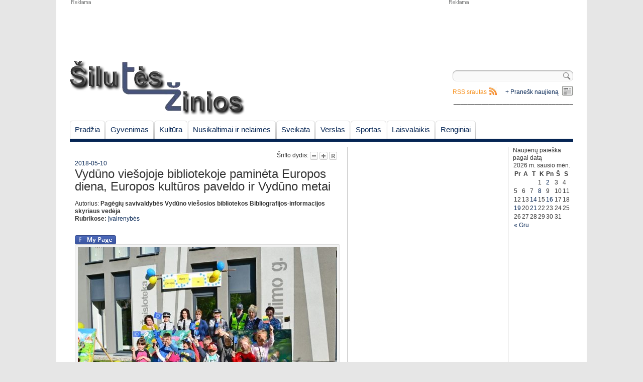

--- FILE ---
content_type: text/html; charset=UTF-8
request_url: https://www.siluteszinios.lt/vyduno-viesojoje-bibliotekoje-pamineta-europos-diena-europos-kulturos-paveldo-ir-vyduno-metai/
body_size: 13775
content:
<!DOCTYPE html PUBLIC "-//W3C//DTD XHTML 1.0 Strict//EN" "http://www.w3.org/TR/xhtml1/DTD/xhtml1-strict.dtd">

<html lang="lt-LT">

<head>

 <meta name="addpress-verification" content="6037fe649845a"> 

<meta charset="UTF-8" />

<title>Vydūno viešojoje bibliotekoje paminėta Europos diena, Europos kultūros paveldo ir Vydūno metai | Šilutės žinios</title>

<link rel="profile" href="http://gmpg.org/xfn/11" />

<link rel="stylesheet" type="text/css" media="all" href="https://www.siluteszinios.lt/wp-content/themes/siluteszinios/style.css" />

<link rel="pingback" href="https://www.siluteszinios.lt/xmlrpc.php" />

<link rel="shortcut icon" href="https://www.siluteszinios.lt/wp-content/themes/siluteszinios/favicon.ico" />

<!--[if lte IE 6]>

<link rel="stylesheet" type="text/css" media="all" href="https://www.siluteszinios.lt/wp-content/themes/siluteszinios/ie6.css" />

<![endif]-->


<!-- All in One SEO Pack 2.3.9.1 by Michael Torbert of Semper Fi Web Design[239,357] -->
<meta name="description"  content="Foto informacija Astos Andrulienės &nbsp; Šalyje minint Europos dieną, Europos kultūros paveldo ir Vydūno metus, gegužės 9-ąją Pagėgių savivaldybės Vydūno" />

<meta name="author" content="Šilutės žinios" /> 
<link rel="canonical" href="https://www.siluteszinios.lt/vyduno-viesojoje-bibliotekoje-pamineta-europos-diena-europos-kulturos-paveldo-ir-vyduno-metai/" />
<!-- /all in one seo pack -->
<link rel="alternate" type="application/rss+xml" title="Šilutės žinios &raquo; Įrašo „Vydūno viešojoje bibliotekoje paminėta Europos diena, Europos kultūros paveldo ir Vydūno metai“ komentarų RSS srautas" href="https://www.siluteszinios.lt/vyduno-viesojoje-bibliotekoje-pamineta-europos-diena-europos-kulturos-paveldo-ir-vyduno-metai/feed/" />
		<script type="text/javascript">
			window._wpemojiSettings = {"baseUrl":"https:\/\/s.w.org\/images\/core\/emoji\/72x72\/","ext":".png","source":{"concatemoji":"https:\/\/www.siluteszinios.lt\/wp-includes\/js\/wp-emoji-release.min.js?ver=4.5.32"}};
			!function(e,o,t){var a,n,r;function i(e){var t=o.createElement("script");t.src=e,t.type="text/javascript",o.getElementsByTagName("head")[0].appendChild(t)}for(r=Array("simple","flag","unicode8","diversity"),t.supports={everything:!0,everythingExceptFlag:!0},n=0;n<r.length;n++)t.supports[r[n]]=function(e){var t,a,n=o.createElement("canvas"),r=n.getContext&&n.getContext("2d"),i=String.fromCharCode;if(!r||!r.fillText)return!1;switch(r.textBaseline="top",r.font="600 32px Arial",e){case"flag":return r.fillText(i(55356,56806,55356,56826),0,0),3e3<n.toDataURL().length;case"diversity":return r.fillText(i(55356,57221),0,0),a=(t=r.getImageData(16,16,1,1).data)[0]+","+t[1]+","+t[2]+","+t[3],r.fillText(i(55356,57221,55356,57343),0,0),a!=(t=r.getImageData(16,16,1,1).data)[0]+","+t[1]+","+t[2]+","+t[3];case"simple":return r.fillText(i(55357,56835),0,0),0!==r.getImageData(16,16,1,1).data[0];case"unicode8":return r.fillText(i(55356,57135),0,0),0!==r.getImageData(16,16,1,1).data[0]}return!1}(r[n]),t.supports.everything=t.supports.everything&&t.supports[r[n]],"flag"!==r[n]&&(t.supports.everythingExceptFlag=t.supports.everythingExceptFlag&&t.supports[r[n]]);t.supports.everythingExceptFlag=t.supports.everythingExceptFlag&&!t.supports.flag,t.DOMReady=!1,t.readyCallback=function(){t.DOMReady=!0},t.supports.everything||(a=function(){t.readyCallback()},o.addEventListener?(o.addEventListener("DOMContentLoaded",a,!1),e.addEventListener("load",a,!1)):(e.attachEvent("onload",a),o.attachEvent("onreadystatechange",function(){"complete"===o.readyState&&t.readyCallback()})),(a=t.source||{}).concatemoji?i(a.concatemoji):a.wpemoji&&a.twemoji&&(i(a.twemoji),i(a.wpemoji)))}(window,document,window._wpemojiSettings);
		</script>
		<style type="text/css">
img.wp-smiley,
img.emoji {
	display: inline !important;
	border: none !important;
	box-shadow: none !important;
	height: 1em !important;
	width: 1em !important;
	margin: 0 .07em !important;
	vertical-align: -0.1em !important;
	background: none !important;
	padding: 0 !important;
}
</style>
<link rel='stylesheet' id='yarppWidgetCss-css'  href='https://www.siluteszinios.lt/wp-content/plugins/yet-another-related-posts-plugin/style/widget.css?ver=4.5.32' type='text/css' media='all' />
<link rel='stylesheet' id='fcbk_stylesheet-css'  href='https://www.siluteszinios.lt/wp-content/plugins/facebook-button-plugin/css/style.css?ver=4.5.32' type='text/css' media='all' />
<link rel='stylesheet' id='paginating_css-css'  href='http://www.siluteszinios.lt/wp-content/plugins/wp-comment-master/cm.css?ver=4.5.32' type='text/css' media='all' />
<link rel='stylesheet' id='wp-polls-css'  href='https://www.siluteszinios.lt/wp-content/plugins/wp-polls/polls-css.css?ver=2.73.1' type='text/css' media='all' />
<style id='wp-polls-inline-css' type='text/css'>
.wp-polls .pollbar {
	margin: 1px;
	font-size: 6px;
	line-height: 8px;
	height: 8px;
	background-image: url('https://www.siluteszinios.lt/wp-content/plugins/wp-polls/images/default/pollbg.gif');
	border: 1px solid #c8c8c8;
}

</style>
<link rel='stylesheet' id='wp-pagenavi-css'  href='https://www.siluteszinios.lt/wp-content/plugins/wp-pagenavi/pagenavi-css.css?ver=2.70' type='text/css' media='all' />
<script type='text/javascript' src='https://www.siluteszinios.lt/wp-includes/js/jquery/jquery.js?ver=1.12.4'></script>
<script type='text/javascript' src='https://www.siluteszinios.lt/wp-includes/js/jquery/jquery-migrate.min.js?ver=1.4.1'></script>
<script type='text/javascript' src='http://ajax.googleapis.com/ajax/libs/jqueryui/1.5.3/jquery-ui.min.js?ver=4.5.32'></script>
<link rel='https://api.w.org/' href='https://www.siluteszinios.lt/wp-json/' />
<link rel="EditURI" type="application/rsd+xml" title="RSD" href="https://www.siluteszinios.lt/xmlrpc.php?rsd" />
<link rel="wlwmanifest" type="application/wlwmanifest+xml" href="https://www.siluteszinios.lt/wp-includes/wlwmanifest.xml" /> 
<link rel='prev' title='Į 2018 m. Dainų šventę pakviesti Šilutės krašto kultūros puoselėtojai' href='https://www.siluteszinios.lt/i-2018-m-dainu-svente-pakviesti-silutes-krasto-kulturos-puoseletojai/' />
<link rel='next' title='Paroda „Karpinių magija“ džiugina traksėdiškius' href='https://www.siluteszinios.lt/paroda-karpiniu-magija-dziugina-traksediskius/' />
<meta name="generator" content="WordPress 4.5.32" />
<link rel='shortlink' href='https://www.siluteszinios.lt/?p=54825' />
<link rel="alternate" type="application/json+oembed" href="https://www.siluteszinios.lt/wp-json/oembed/1.0/embed?url=https%3A%2F%2Fwww.siluteszinios.lt%2Fvyduno-viesojoje-bibliotekoje-pamineta-europos-diena-europos-kulturos-paveldo-ir-vyduno-metai%2F" />
<link rel="alternate" type="text/xml+oembed" href="https://www.siluteszinios.lt/wp-json/oembed/1.0/embed?url=https%3A%2F%2Fwww.siluteszinios.lt%2Fvyduno-viesojoje-bibliotekoje-pamineta-europos-diena-europos-kulturos-paveldo-ir-vyduno-metai%2F&#038;format=xml" />

<meta property="og:title" content="Vydūno viešojoje bibliotekoje paminėta Europos diena, Europos kultūros paveldo ir Vydūno metai"/>
<meta property="og:site_name" content="Šilutės žinios"/><!-- <meta name="NextGEN" version="2.1.50" /> -->

<script type="text/javascript">



  var _gaq = _gaq || [];

  _gaq.push(['_setAccount', 'UA-22168154-1']);

  _gaq.push(['_trackPageview']);



  (function() {

    var ga = document.createElement('script'); ga.type = 'text/javascript'; ga.async = true;

    ga.src = ('https:' == document.location.protocol ? 'https://ssl' : 'http://www') + '.google-analytics.com/ga.js';

    var s = document.getElementsByTagName('script')[0]; s.parentNode.insertBefore(ga, s);

  })();



</script>

<link rel='stylesheet' id='animated-css'  href='https://www.siluteszinios.lt/wp-content/plugins/like-box/includes/style/effects.css?ver=4.5.32' type='text/css' media='all' />
<link rel='stylesheet' id='front_end_like_box-css'  href='https://www.siluteszinios.lt/wp-content/plugins/like-box/includes/style/style.css?ver=4.5.32' type='text/css' media='all' />
<link rel='stylesheet' id='dashicons-css'  href='https://www.siluteszinios.lt/wp-includes/css/dashicons.min.css?ver=4.5.32' type='text/css' media='all' />
<link rel='stylesheet' id='thickbox-css'  href='https://www.siluteszinios.lt/wp-includes/js/thickbox/thickbox.css?ver=4.5.32' type='text/css' media='all' />
<link rel='stylesheet' id='yarppRelatedCss-css'  href='https://www.siluteszinios.lt/wp-content/plugins/yet-another-related-posts-plugin/style/related.css?ver=4.5.32' type='text/css' media='all' />
</head>



<body>

 <script async src="//addpress.eu/js/embed.js"></script> 

	<!-- Begin Wrapper -->

   <div id="wrapper">

   		 <!-- Begin Ads Header -->

         <div class="headerAd">

          <div id="header_ad_w750xh100" class="ad"></div>

          <div id="header_ad_w250xh100" class="ad">			<div class="textwidget"><script async src="//pagead2.googlesyndication.com/pagead/js/adsbygoogle.js"></script>
<!-- 250x100 -->
<ins class="adsbygoogle"
     style="display:inline-block;width:250px;height:100px"
     data-ad-client="ca-pub-8493412743840087"
     data-ad-slot="5410095055"></ins>
<script>
(adsbygoogle = window.adsbygoogle || []).push({});
</script></div>
		</div>

          </div>

          <!-- End Ads Header -->

          

         <!-- Begin Header -->

         <div id="header"> 

         <a style="float:left" href="https://www.siluteszinios.lt/" title="Šilutės žinios" rel="home"><img src="/wp-content/uploads/2011/02/logo.png" width="348" height="109" alt="Šilutės žinios"/></a>

		 <div id="top_left">

		 
		 </div>

		 <div id="top_right">

		 <div id="search-block">

		 <form role="search" method="get" id="searchform" class="searchform" action="https://www.siluteszinios.lt/">
				<div>
					<label class="screen-reader-text" for="s">Ieškoti:</label>
					<input type="text" value="" name="s" id="s" />
					<input type="submit" id="searchsubmit" value="Paieška" />
				</div>
			</form>
		 </div>

		  <div class="sendnews_main_link"><a href="https://www.siluteszinios.lt/pranesk-mums-naujiena/">+ Pranešk naujieną</a></div>

		 <div class="rss_main_link"><a href="https://www.siluteszinios.lt/feed/">RSS srautas</a></div>

<div class="" align="right">__________________________________</div>

		 </div>

		 </div>

		 <!-- End Header -->

		 

		 <!-- Begin Navigation -->

         <div id="navigation">		

		<ul id="nav" class="menu"><li id="menu-item-87" class="menu-item menu-item-type-custom menu-item-object-custom menu-item-home menu-item-87"><a href="http://www.siluteszinios.lt/">Pradžia</a></li>
<li id="menu-item-43" class="menu-item menu-item-type-taxonomy menu-item-object-category menu-item-has-children menu-item-43"><a href="https://www.siluteszinios.lt/skiltis/gyvenimas/">Gyvenimas</a></li>
<li id="menu-item-2199" class="menu-item menu-item-type-taxonomy menu-item-object-category current-post-ancestor menu-item-has-children menu-item-2199"><a href="https://www.siluteszinios.lt/skiltis/kultura/">Kultūra</a></li>
<li id="menu-item-69" class="menu-item menu-item-type-taxonomy menu-item-object-category menu-item-has-children menu-item-69"><a href="https://www.siluteszinios.lt/skiltis/nusikaltimai-ir-nelaimes/">Nusikaltimai ir nelaimės</a></li>
<li id="menu-item-65" class="menu-item menu-item-type-taxonomy menu-item-object-category menu-item-65"><a href="https://www.siluteszinios.lt/skiltis/gyvenimas/sveikata/">Sveikata</a></li>
<li id="menu-item-72" class="menu-item menu-item-type-taxonomy menu-item-object-category menu-item-has-children menu-item-72"><a href="https://www.siluteszinios.lt/skiltis/verslas/">Verslas</a></li>
<li id="menu-item-70" class="menu-item menu-item-type-taxonomy menu-item-object-category menu-item-70"><a href="https://www.siluteszinios.lt/skiltis/sportas/">Sportas</a></li>
<li id="menu-item-68" class="menu-item menu-item-type-taxonomy menu-item-object-category menu-item-has-children menu-item-68"><a href="https://www.siluteszinios.lt/skiltis/laisvalaikis/">Laisvalaikis</a></li>
<li id="menu-item-21978" class="menu-item menu-item-type-taxonomy menu-item-object-category menu-item-21978"><a href="https://www.siluteszinios.lt/skiltis/renginiai/">Renginiai</a></li>
</ul>
		
		 </div>

		 <!-- End Navigation -->

		 

         <div id="content"><!-- Begin Main Column -->
 <div id="c_main">
	<div class="font-size" align="right">
		Šrifto dydis:
		<a class="decreaseFont" href="#"><img src="https://www.siluteszinios.lt/wp-content/themes/siluteszinios/theme/font_decrease.gif"></a>
		<a class="increaseFont" href="#"><img src="https://www.siluteszinios.lt/wp-content/themes/siluteszinios/theme/font_enlarge.gif"></a>
		<a class="resetFont" href="#"><img src="https://www.siluteszinios.lt/wp-content/themes/siluteszinios/theme/font_reset.gif"></a>
		
	</div>
	
	<div id="single_news">
		<div>
		<span class="news_title_info"><a href="https://www.siluteszinios.lt/2018/05/10/">2018-05-10</a></span>
		<h1 class="news_title">Vydūno viešojoje bibliotekoje paminėta Europos diena, Europos kultūros paveldo ir Vydūno metai<a id="goto_comments" class="comments" title="Skaityti komentarus" href="https://www.siluteszinios.lt/vyduno-viesojoje-bibliotekoje-pamineta-europos-diena-europos-kulturos-paveldo-ir-vyduno-metai/#komentarai"></a></h1>	
		<br/>Autorius: <strong>Pagėgių savivaldybės Vydūno viešosios bibliotekos
Bibliografijos-informacijos skyriaus vedėja</strong>		<br/><span class="news_title_info"><strong>Rubrikose:</strong> <a href="https://www.siluteszinios.lt/skiltis/kultura/ivairenybes-kultura/" rel="category tag">Įvairenybės</a><br/><br/></span>
		</div>
		<div style="text-align:center">
		  
		</div>
		<div id="single_news_content">
			<div class="fcbk_share"><div class="fcbk_button">
							<a href="http://www.facebook.com/"	target="_blank">
								<img src="http://www.siluteszinios.lt/wp-content/plugins/facebook-button-plugin/images/standard-facebook-ico.png" alt="Fb-Button" />
							</a>
						</div><div class="fcbk_like"><fb:like href="https://www.siluteszinios.lt/vyduno-viesojoje-bibliotekoje-pamineta-europos-diena-europos-kulturos-paveldo-ir-vyduno-metai/" action="like" colorscheme="light" layout="button_count"  share="false"></fb:like></div></div><div id="attachment_54827" style="width: 526px" class="wp-caption aligncenter"><a href="http://www.siluteszinios.lt/wp-content/uploads/2018/05/2-2.jpg"><img class="size-large wp-image-54827" src="http://www.siluteszinios.lt/wp-content/uploads/2018/05/2-2-516x344.jpg" alt="Foto informacija Astos Andrulienės" width="516" height="344" srcset="https://www.siluteszinios.lt/wp-content/uploads/2018/05/2-2-516x344.jpg 516w, https://www.siluteszinios.lt/wp-content/uploads/2018/05/2-2-252x168.jpg 252w, https://www.siluteszinios.lt/wp-content/uploads/2018/05/2-2.jpg 682w" sizes="(max-width: 516px) 100vw, 516px" /></a><p class="wp-caption-text">Foto informacija Astos Andrulienės</p></div>
<p>&nbsp;</p>
<p>Šalyje minint Europos dieną, Europos kultūros paveldo ir Vydūno metus, gegužės 9-ąją<span style="color: #000000;"> Pagėgių savivaldybės Vydūno viešosios bibliotekos darbuotojai pakvietė Pagėgių krašto jaunimą, senjorus, moksleivius bei Nevyriausybinių organizacijų narius į </span><span style="color: #000000;">šventinį Europos dienos minėjimo renginį – </span>krašto paveldo sklaidos ir meno popietę „Europa – Vydūno pasaulėžiūroje“.</p>
<p><span style="color: #111111;">Pagėgių savivaldybės Vydūno viešosios bibliotekos direktorė Milda Jašinskaitė–Jasevičienė popietės žiūrovams ir svečiams pristatė atvykusius svečius, sveikino renginyje dalyvavusius Pagėgių savivaldybės vadovus, administracijos atstovus, visus susirinkusius, kviesdama drauge su renginio svečiais dar kartelį prisiliesti prie didžios, žinomo visame pasaulyje filosofo, dramaturgo ir kultūros veikėjo Vydūno asmenybės bei pakeliauti šio didžio mąstytojo gyvenimo bei veiklos Pagėgių krašte keliais, žvelgiant į iškalbingas parodos fotografijas.</span> Renginys organizuojamas Pagėgių savivaldybės Vydūno viešajai bibliotekai įgyvendinant projektą „Europa – Vydūno akimis“, finansuojamą Europos Komisijos atstovybės Lietuvoje ir Pagėgių savivaldybės administracijos lėšomis. Projekto tikslas – minint vieno pirmųjų valstybių be sienų idėjos sumanytojų Vydūno 150-ąsias gimimo metines, atskleisti žinomą, bet Pagėgių krašte dar nepažintą rašytinį bei kultūrinį šios asmenybės paveldą krašto žmonėms, organizuojant renginių ciklą kitu kampu pažvelgti į lietuvių kelią į Europos Sąjungą.</p>
<p>Popietės metu Pagėgių Algimanto Mackaus gimnazijos vyresnysis istorijos mokytojas Robertas Maziliauskas skaitė paskaitą tema „Europa pagal (ne)atrastąjį Vydūną“. Šilutės rajono savivaldybės Visuomenės sveikatos biuro visuomenės sveikatos stiprinimo specialistė Agnė Venckutė, pasitelkusi gausiai iliustruotą vaizdinę medžiagą, skaitė paskaitą apie sveiką gyvenseną pagal Vydūną „Vydūno išmintis = šviesi ir skaidri būtis“. Paskaitose buvo kalbama apie Vydūno puoselėtas sveikos dvasios bei kūno idėjas, apie nematerialųjį su Vydūnu susijusį kultūrinį paveldą Pagėgių krašte bei apie Vydūno deklaruotas Europos tautų sandraugos vertybes. <span style="color: #000000;">Ypač aktyviai šioje popietėje dalyvavo Pagėgių Algimanto Mackaus gimnazijos Iag klasės gimnazistai.</span></p>
<p><span style="color: #000000;">Popietės </span><span style="color: #000000;">dalyvius sveik</span><span style="color: #000000;">ino ir Pagėgių krašto </span><span style="color: #000000;">fotografų plenero rezultatu – fotografijos darbų paroda </span>„Europa – Vydūno pasaulėžiūroje“<b> </b><span style="color: #000000;">bei </span>pagamintų dėlionių edukacija <span style="color: #000000;">– džiaugėsi Pagėgi</span><span style="color: #000000;">ų savivaldybės meras Virginijus Komskis.</span><span style="color: #000000;"> Jis linkėjo bibliotekininkams, vietos bendruomenių nariams, jaunimo atstovams puoselėti savo kraštą, įsilieti į visuomeninį gyvenimą ir stiprinti savo Tėvynę gražiais darbais, svajonėmis bei jų įgyvendinimu.</span></p>
<p><span style="color: #000000;">Susirinkusiems</span><span style="color: #000000;"> pristatyta dešimties </span><span style="color: #000000;">Pagėgių krašto Nevyriausybinių organizacijų atstov</span><span style="color: #000000;">ų bei kraštiečių </span><span style="color: #000000;">foto</span><span style="color: #000000;">grafijos plenero darbų paroda </span><span style="color: #000000;">„Europa – Vydūno pasaulėžiūroje“,</span><span style="color: #000000;"> kurioje įamžinti</span><span style="color: #000000;"> svarbiau</span><span style="color: #000000;">si</span><span style="color: #000000;"> su Vydūnu susiję objekt</span><span style="color: #000000;">ai. </span>Patraukliu žaidimo keliu visuomenei pristatytos pagrindinės šiandieninės aktualijas atitinkančios Vydūno skleistos idėjos bei šiandien plačiai paplitęs Vydūno rašytinis paveldas.</p>
<p><span style="color: #000000;">Spalvingą popietės nuotaiką kūrė Pagėgių savivaldybės Neįgaliųjų draugijos ansamblio „Rambynas“ (vadovas – Edvinas Paliokas) atliekamos dainos. Paskaitų lektoriai, fotografijos plenero dalyviai ir ansamblio nariai pagerbti simbolinėmis padėkos dovanomis.</span></p>
<p><span style="color: #000000;">Nuo pat gegužės 9-osio ryto akcijos „Europos diena – su šypsena!“ organizatoriai – Tauragės Europe Direct informacijos centras bei Pagėgių savivaldybės Vydūno viešosios bibliotekos bendruomenė – kvietė prie šios iniciatyvos prisijungti įvairaus amžiaus vaikus, pagėgiškius ir iškelti Europos Sąjungos vėliavą. Sukurtas „šypsenas“ bibliotekininkai nufotografavo ir išsiuntė į Tauragės Europe Direct informacijos centrą, vildamiesi, kad Pagėgių savivaldybės Vydūno viešosios bibliotekos lankytojų sukurta originaliausia „šypsena“ pelnys specialų prizą.</span></p>
<p>Projekto tęstinumui numatyta organizuoti nemokamą edukacijų pristatymą Pagėgių savivaldybės švietimo įstaigoms, nevyiausybinėms organizacijoms, kraštiečiams bei svečiams.</p>
<p>&nbsp;</p>

		<style type='text/css'>
			#gallery-1 {
				margin: auto;
			}
			#gallery-1 .gallery-item {
				float: left;
				margin-top: 10px;
				text-align: center;
				width: 33%;
			}
			#gallery-1 img {
				border: 2px solid #cfcfcf;
			}
			#gallery-1 .gallery-caption {
				margin-left: 0;
			}
			/* see gallery_shortcode() in wp-includes/media.php */
		</style>
		<div id='gallery-1' class='gallery galleryid-54825 gallery-columns-3 gallery-size-thumbnail'><dl class='gallery-item'>
			<dt class='gallery-icon landscape'>
				<a rel='sz_gallery' href='https://www.siluteszinios.lt/wp-content/uploads/2018/05/1-2.jpg'><img width="161" height="119" src="https://www.siluteszinios.lt/wp-content/uploads/2018/05/1-2-161x119.jpg" class="attachment-thumbnail size-thumbnail" alt="1" /></a>
			</dt></dl><dl class='gallery-item'>
			<dt class='gallery-icon landscape'>
				<a rel='sz_gallery' href='https://www.siluteszinios.lt/wp-content/uploads/2018/05/2-2.jpg'><img width="161" height="119" src="https://www.siluteszinios.lt/wp-content/uploads/2018/05/2-2-161x119.jpg" class="attachment-thumbnail size-thumbnail" alt="Foto informacija Astos Andrulienės" aria-describedby="gallery-1-54827" /></a>
			</dt>
				<dd class='wp-caption-text gallery-caption' id='gallery-1-54827'>
				Foto informacija Astos Andrulienės
				</dd></dl><dl class='gallery-item'>
			<dt class='gallery-icon landscape'>
				<a rel='sz_gallery' href='https://www.siluteszinios.lt/wp-content/uploads/2018/05/3-2.jpg'><img width="161" height="119" src="https://www.siluteszinios.lt/wp-content/uploads/2018/05/3-2-161x119.jpg" class="attachment-thumbnail size-thumbnail" alt="3" /></a>
			</dt></dl><br style="clear: both" /><dl class='gallery-item'>
			<dt class='gallery-icon landscape'>
				<a rel='sz_gallery' href='https://www.siluteszinios.lt/wp-content/uploads/2018/05/4-2.jpg'><img width="161" height="119" src="https://www.siluteszinios.lt/wp-content/uploads/2018/05/4-2-161x119.jpg" class="attachment-thumbnail size-thumbnail" alt="4" /></a>
			</dt></dl><dl class='gallery-item'>
			<dt class='gallery-icon landscape'>
				<a rel='sz_gallery' href='https://www.siluteszinios.lt/wp-content/uploads/2018/05/5-2.jpg'><img width="161" height="119" src="https://www.siluteszinios.lt/wp-content/uploads/2018/05/5-2-161x119.jpg" class="attachment-thumbnail size-thumbnail" alt="5" /></a>
			</dt></dl><dl class='gallery-item'>
			<dt class='gallery-icon landscape'>
				<a rel='sz_gallery' href='https://www.siluteszinios.lt/wp-content/uploads/2018/05/6-2.jpg'><img width="161" height="119" src="https://www.siluteszinios.lt/wp-content/uploads/2018/05/6-2-161x119.jpg" class="attachment-thumbnail size-thumbnail" alt="6" srcset="https://www.siluteszinios.lt/wp-content/uploads/2018/05/6-2-161x119.jpg 161w, https://www.siluteszinios.lt/wp-content/uploads/2018/05/6-2-252x184.jpg 252w, https://www.siluteszinios.lt/wp-content/uploads/2018/05/6-2-516x377.jpg 516w, https://www.siluteszinios.lt/wp-content/uploads/2018/05/6-2.jpg 623w" sizes="(max-width: 161px) 100vw, 161px" /></a>
			</dt></dl><br style="clear: both" /><dl class='gallery-item'>
			<dt class='gallery-icon landscape'>
				<a rel='sz_gallery' href='https://www.siluteszinios.lt/wp-content/uploads/2018/05/7-2.jpg'><img width="161" height="119" src="https://www.siluteszinios.lt/wp-content/uploads/2018/05/7-2-161x119.jpg" class="attachment-thumbnail size-thumbnail" alt="7" /></a>
			</dt></dl><dl class='gallery-item'>
			<dt class='gallery-icon landscape'>
				<a rel='sz_gallery' href='https://www.siluteszinios.lt/wp-content/uploads/2018/05/8-2.jpg'><img width="161" height="119" src="https://www.siluteszinios.lt/wp-content/uploads/2018/05/8-2-161x119.jpg" class="attachment-thumbnail size-thumbnail" alt="8" /></a>
			</dt></dl><dl class='gallery-item'>
			<dt class='gallery-icon landscape'>
				<a rel='sz_gallery' href='https://www.siluteszinios.lt/wp-content/uploads/2018/05/9-2.jpg'><img width="161" height="119" src="https://www.siluteszinios.lt/wp-content/uploads/2018/05/9-2-161x119.jpg" class="attachment-thumbnail size-thumbnail" alt="9" /></a>
			</dt></dl><br style="clear: both" />
		</div>

<p>&nbsp;</p>
<p>&nbsp;</p>
			<div style="text-align:center;clear:both">
						</div>
			<div class="copyright">	
			Griežtai draudžiama „Šilutės žinios.lt“ paskelbtą informaciją panaudoti kitose interneto svetainėse, tradicinėse žiniasklaidos priemonėse ar kitur arba platinti mūsų medžiagą kuriuo nors pavidalu be sutikimo, o jei sutikimas gautas, būtina nurodyti „Šilutės žinios.lt“ kaip šaltinį.
			</div>
		</div>
	</div>
	<div style="text-align:center;clear:both">
	  
	</div>
	<div class="breakline"></div>
<div class="breakline">
<div class="alignleft">
</div>
<div class="alignright">
<a class="rss_icon" href="https://www.siluteszinios.lt/vyduno-viesojoje-bibliotekoje-pamineta-europos-diena-europos-kulturos-paveldo-ir-vyduno-metai/feed/">komentarų RSS</a>
</div>
</div>

		<!-- If comments are open, but there are no comments. -->

	

<br/>
<!--a id="show_comments" href="javascript:void(0)" onclick="jQuery('#respond').css('display',''); jQuery(this).remove()" title="Rodyti komentarus ir komentavimo formą"><h2>Rašyti komentarą</h2></a-->
<div id="respond" ><!--style="display:none;"-->
	<div id="cancel-comment-reply">
	<small><a rel="nofollow" id="cancel-comment-reply-link" href="/vyduno-viesojoje-bibliotekoje-pamineta-europos-diena-europos-kulturos-paveldo-ir-vyduno-metai/#respond" style="display:none;">Atšaukti atsakymą.</a></small>
	</div>

	
					<div id="respond" class="comment-respond">
			<h3 id="reply-title" class="comment-reply-title">Parašykite komentarą <small><a rel="nofollow" id="cancel-comment-reply-link" href="/vyduno-viesojoje-bibliotekoje-pamineta-europos-diena-europos-kulturos-paveldo-ir-vyduno-metai/#respond" style="display:none;">Atšaukti atsakymą</a></small></h3>				<form action="https://www.siluteszinios.lt/wp-comments-post.php" method="post" id="commentform" class="comment-form">
					<p class="comment-notes"><span id="email-notes">El. pašto adresas nebus skelbiamas.</span> Būtini laukeliai pažymėti <span class="required">*</span></p><p class="comment-form-comment"><label for="comment">Komentaras</label> <textarea id="comment" name="comment" cols="45" rows="8" maxlength="65525" aria-required="true" required="required"></textarea></p><p class="comment-form-author"><label for="author">Vardas <span class="required">*</span></label> <input id="author" name="author" type="text" value="" size="30" maxlength="245" aria-required='true' required='required' /></p>
<p class="comment-form-email"><label for="email">El. pašto adresas <span class="required">*</span></label> <input id="email" name="email" type="text" value="" size="30" maxlength="100" aria-describedby="email-notes" aria-required='true' required='required' /></p>
<p class="comment-form-url"><label for="url">Interneto puslapis</label> <input id="url" name="url" type="text" value="" size="30" maxlength="200" /></p>
<p class="form-submit"><input name="submit" type="submit" id="submit" class="submit" value="Įrašyti komentarą" /> <input type='hidden' name='comment_post_ID' value='54825' id='comment_post_ID' />
<input type='hidden' name='comment_parent' id='comment_parent' value='0' />
</p><p style="display: none;"><input type="hidden" id="akismet_comment_nonce" name="akismet_comment_nonce" value="96de3a2860" /></p><p style="display: none;"><input type="hidden" id="ak_js" name="ak_js" value="121"/></p>				</form>
					</div><!-- #respond -->
			</div>
	<div id="rules">
	„Šilutės žinios” redakcija už komentarų turinį neatsako bei pasilieka teisę pašalinti netinkamus, pažeidžiančius įstatymus skaitytojų komentarus. Už komentarus tiesiogiai ir individualiai atsako juos paskelbę skaitytojai, kurie gali būti patraukti baudžiamojon, administracinėn ar civilinėn atsakomybėn. Informuokite „Šilutės žinios” redakciją apie netinkamus komentarus.
	</div>
	<div class="breakline"><span><a class="toTop">Į viršų</a></span></div>
	<div class='yarpp-related yarpp-related-none'>
</div>
	<!-- Category#1 -->
<br/>
 <div id="archiveNews">
	 <div class="block_title">
		<h2><a href="https://www.siluteszinios.lt/skiltis/kultura/ivairenybes-kultura/">Įvairenybės</a></h2>
		<div class="rss_cat_link"><a href="https://www.siluteszinios.lt/skiltis/kultura/ivairenybes-kultura/feed">RSS</a></div>
	 </div>
			<div class="post_item">
		<a class="thumbnail_link" title="Vydūno viešojoje bibliotekoje vyko dokumentinio filmo „Antropocenas: žmogaus epocha“ peržiūra"><img src="http://www.siluteszinios.lt/wp-content/uploads/bfi_thumb/Vydūno-viešojoje-bibliotekoje-vyko-dokumentinio-filmo-„Antropocenas-žmogaus-epocha“-peržiūra-2-516x304-3ibxdt2j4yc5tjyzqyzuufj9bgidkh7boyc2ydeiyz1y2o1kw.jpg" width="100" height="75" alt="Vydūno viešojoje bibliotekoje vyko dokumentinio filmo „Antropocenas: žmogaus epocha“ peržiūra" title="Vydūno viešojoje bibliotekoje vyko dokumentinio filmo „Antropocenas: žmogaus epocha“ peržiūra" /></a>
		<a class="news_list_title" href="https://www.siluteszinios.lt/vyduno-viesojoje-bibliotekoje-vyko-dokumentinio-filmo-antropocenas-zmogaus-epocha-perziura/" title="Vydūno viešojoje bibliotekoje vyko dokumentinio filmo „Antropocenas: žmogaus epocha“ peržiūra">Vydūno viešojoje bibliotekoje vyko dokumentinio filmo „Antropocenas: žmogaus epocha“ peržiūra</a>&nbsp;<a class="comments" title="Skaityti komentarus" href="https://www.siluteszinios.lt/vyduno-viesojoje-bibliotekoje-vyko-dokumentinio-filmo-antropocenas-zmogaus-epocha-perziura/#komentarai"></a><p class="news_begining">&nbsp; Sausio 20 d. kiną ir aplinkosaugą jungiantis projektas „Sengirės kinas“, bendradarbiaudamas su tarptautiniu kino festivaliu „Kino pavasariu“, kvietė <a class="more" href="https://www.siluteszinios.lt/vyduno-viesojoje-bibliotekoje-vyko-dokumentinio-filmo-antropocenas-zmogaus-epocha-perziura/">» Daugiau</a></p>
		</div>               
			<div class="post_item">
		<a class="thumbnail_link" title="Zuikučio Draugučio ir Meškiuko Ruduko kelionė pas naujus draugus"><img src="http://www.siluteszinios.lt/wp-content/uploads/bfi_thumb/Eva-11-3i0ub869t6zvyxl4w3ic1hyipsx5af55fmkm9p4455c2dvmdc.jpg" width="100" height="75" alt="Zuikučio Draugučio ir Meškiuko Ruduko kelionė pas naujus draugus" title="Zuikučio Draugučio ir Meškiuko Ruduko kelionė pas naujus draugus" /></a>
		<a class="news_list_title" href="https://www.siluteszinios.lt/zuikucio-draugucio-ir-meskiuko-ruduko-kelione-pas-naujus-draugus/" title="Zuikučio Draugučio ir Meškiuko Ruduko kelionė pas naujus draugus">Zuikučio Draugučio ir Meškiuko Ruduko kelionė pas naujus draugus</a>&nbsp;<a class="comments" title="Skaityti komentarus" href="https://www.siluteszinios.lt/zuikucio-draugucio-ir-meskiuko-ruduko-kelione-pas-naujus-draugus/#komentarai"></a><p class="news_begining">&nbsp; Vieną saulėtą rudens dieną Pagėgių savivaldybės Vydūno viešosios bibliotekos Vaikų erdvėje „gyvenantys“ zuikutis Draugutis (vardą sugalvojo jaunosios bibliotekos <a class="more" href="https://www.siluteszinios.lt/zuikucio-draugucio-ir-meskiuko-ruduko-kelione-pas-naujus-draugus/">» Daugiau</a></p>
		</div>               
			<div class="post_item">
		<a class="thumbnail_link" title="Vydūno viešosios bibliotekos darbuotojai dalyvavo regioniniuose profesinių kompetencijų stiprinimo renginiuose"><img src="http://www.siluteszinios.lt/wp-content/uploads/bfi_thumb/1-516x445-3hzraledl1a2xo7steamqgbv38odsc66k1rm4ksbnyfoirv28.jpeg" width="100" height="75" alt="Vydūno viešosios bibliotekos darbuotojai dalyvavo regioniniuose profesinių kompetencijų stiprinimo renginiuose" title="Vydūno viešosios bibliotekos darbuotojai dalyvavo regioniniuose profesinių kompetencijų stiprinimo renginiuose" /></a>
		<a class="news_list_title" href="https://www.siluteszinios.lt/vyduno-viesosios-bibliotekos-darbuotojai-dalyvavo-regioniniuose-profesiniu-kompetenciju-stiprinimo-renginiuose/" title="Vydūno viešosios bibliotekos darbuotojai dalyvavo regioniniuose profesinių kompetencijų stiprinimo renginiuose">Vydūno viešosios bibliotekos darbuotojai dalyvavo regioniniuose profesinių kompetencijų stiprinimo renginiuose</a>&nbsp;<a class="comments" title="Skaityti komentarus" href="https://www.siluteszinios.lt/vyduno-viesosios-bibliotekos-darbuotojai-dalyvavo-regioniniuose-profesiniu-kompetenciju-stiprinimo-renginiuose/#komentarai"></a><p class="news_begining">&nbsp; 2025 m. lapkričio 25 d. Pagėgių savivaldybės Vydūno viešosios bibliotekos darbuotojai tobulino profesines kompetencijas ir dalinosi gerąja profesine <a class="more" href="https://www.siluteszinios.lt/vyduno-viesosios-bibliotekos-darbuotojai-dalyvavo-regioniniuose-profesiniu-kompetenciju-stiprinimo-renginiuose/">» Daugiau</a></p>
		</div>               
			<div class="post_item">
		<a class="thumbnail_link" title="Projekto „Įkvėpimo studija „Gražu net žalia“ baigiamasis renginys subūrė beveik 400 dalyvių"><img src="http://www.siluteszinios.lt/wp-content/uploads/bfi_thumb/Projekto-„Įkvėpimo-studija-„Gražu-net-žalia“-baigiamasis-renginys-12-516x344-3hz2f2w90gjkqbqanmww473gxq1ghhoj7dhukpu7g448rlxj4.jpg" width="100" height="75" alt="Projekto „Įkvėpimo studija „Gražu net žalia“ baigiamasis renginys subūrė beveik 400 dalyvių" title="Projekto „Įkvėpimo studija „Gražu net žalia“ baigiamasis renginys subūrė beveik 400 dalyvių" /></a>
		<a class="news_list_title" href="https://www.siluteszinios.lt/projekto-ikvepimo-studija-grazu-net-zalia-baigiamasis-renginys-subure-beveik-400-dalyviu/" title="Projekto „Įkvėpimo studija „Gražu net žalia“ baigiamasis renginys subūrė beveik 400 dalyvių">Projekto „Įkvėpimo studija „Gražu net žalia“ baigiamasis renginys subūrė beveik 400 dalyvių</a>&nbsp;<a class="comments" title="Skaityti komentarus" href="https://www.siluteszinios.lt/projekto-ikvepimo-studija-grazu-net-zalia-baigiamasis-renginys-subure-beveik-400-dalyviu/#komentarai"></a><p class="news_begining">&nbsp; Pagėgių savivaldybės Vydūno viešosios bibliotekos iniciatyva įgyvendinamas kūrybinis-edukacinis projektas „Įkvėpimo studija „Gražu net žalia“ baigėsi iškilmingu ir šviesiu <a class="more" href="https://www.siluteszinios.lt/projekto-ikvepimo-studija-grazu-net-zalia-baigiamasis-renginys-subure-beveik-400-dalyviu/">» Daugiau</a></p>
		</div>               
			<div class="post_item">
		<a class="thumbnail_link" title="Aptarti svarbiausi šalies bibliotekų veiklos klausimai"><img src="http://www.siluteszinios.lt/wp-content/uploads/bfi_thumb/1-516x459-3hw7vu2jov5z3beu5smgfhmami3gs2jbcvggwgeelbzq6q4n4.jpg" width="100" height="75" alt="Aptarti svarbiausi šalies bibliotekų veiklos klausimai" title="Aptarti svarbiausi šalies bibliotekų veiklos klausimai" /></a>
		<a class="news_list_title" href="https://www.siluteszinios.lt/aptarti-svarbiausi-salies-biblioteku-veiklos-klausimai/" title="Aptarti svarbiausi šalies bibliotekų veiklos klausimai">Aptarti svarbiausi šalies bibliotekų veiklos klausimai</a>&nbsp;<a class="comments" title="Skaityti komentarus" href="https://www.siluteszinios.lt/aptarti-svarbiausi-salies-biblioteku-veiklos-klausimai/#komentarai"></a><p class="news_begining">&nbsp; Lapkričio 6 d. Pagėgių savivaldybės Vydūno viešosios bibliotekos direktorė Inga Kuzmarskienė kartu su šalies savivaldybių viešųjų bibliotekų vadovais <a class="more" href="https://www.siluteszinios.lt/aptarti-svarbiausi-salies-biblioteku-veiklos-klausimai/">» Daugiau</a></p>
		</div>               
			<div class="post_item">
		<a class="thumbnail_link" title="Tylūs gamtos liudininkai: filmo „Nakties svečiai“ peržiūra Vydūno viešojoje bibliotekoje"><img src="http://www.siluteszinios.lt/wp-content/uploads/bfi_thumb/Tylūs-gamtos-liudininkai-filmo-„Nakties-svečiai“-peržiūra-Pagėgių-savivaldybės-Vydūno-viešojoje-bibliotekoje-8-516x279-3hvr5p7r0i0pnj1fi57mrbymulu93nw63twoge9ngeq4svugw.jpg" width="100" height="75" alt="Tylūs gamtos liudininkai: filmo „Nakties svečiai“ peržiūra Vydūno viešojoje bibliotekoje" title="Tylūs gamtos liudininkai: filmo „Nakties svečiai“ peržiūra Vydūno viešojoje bibliotekoje" /></a>
		<a class="news_list_title" href="https://www.siluteszinios.lt/tylus-gamtos-liudininkai-filmo-nakties-sveciai-perziura-vyduno-viesojoje-bibliotekoje/" title="Tylūs gamtos liudininkai: filmo „Nakties svečiai“ peržiūra Vydūno viešojoje bibliotekoje">Tylūs gamtos liudininkai: filmo „Nakties svečiai“ peržiūra Vydūno viešojoje bibliotekoje</a>&nbsp;<a class="comments" title="Skaityti komentarus" href="https://www.siluteszinios.lt/tylus-gamtos-liudininkai-filmo-nakties-sveciai-perziura-vyduno-viesojoje-bibliotekoje/#komentarai"></a><p class="news_begining">&nbsp; Pagėgių savivaldybės Vydūno viešojoje bibliotekoje 2025 m. lapkričio 7 d. vyko dokumentinio filmo „Nakties svečiai“ (rež. Michael Gitlin, <a class="more" href="https://www.siluteszinios.lt/tylus-gamtos-liudininkai-filmo-nakties-sveciai-perziura-vyduno-viesojoje-bibliotekoje/">» Daugiau</a></p>
		</div>               
			<div class="post_item">
		<a class="thumbnail_link" title="Vydūno viešoji biblioteka organizavo Pagėgių MIRKT orientavimosi žygį „Taigi viską žinau… nuo Pagėgių miesto takų iki skaitmeninių kelių“"><img src="http://www.siluteszinios.lt/wp-content/uploads/bfi_thumb/1-2-516x298-3hs6kpwo50b0iym428wxhky9ju61b2ifna3k1a61rhfcbii9s.jpg" width="100" height="75" alt="Vydūno viešoji biblioteka organizavo Pagėgių MIRKT orientavimosi žygį „Taigi viską žinau… nuo Pagėgių miesto takų iki skaitmeninių kelių“" title="Vydūno viešoji biblioteka organizavo Pagėgių MIRKT orientavimosi žygį „Taigi viską žinau… nuo Pagėgių miesto takų iki skaitmeninių kelių“" /></a>
		<a class="news_list_title" href="https://www.siluteszinios.lt/vyduno-viesoji-biblioteka-organizavo-pagegiu-mirkt-orientavimosi-zygi-taigi-viska-zinau-nuo-pagegiu-miesto-taku-iki-skaitmeniniu-keliu/" title="Vydūno viešoji biblioteka organizavo Pagėgių MIRKT orientavimosi žygį „Taigi viską žinau… nuo Pagėgių miesto takų iki skaitmeninių kelių“">Vydūno viešoji biblioteka organizavo Pagėgių MIRKT orientavimosi žygį „Taigi viską žinau… nuo Pagėgių miesto takų iki skaitmeninių kelių“</a>&nbsp;<a class="comments" title="Skaityti komentarus" href="https://www.siluteszinios.lt/vyduno-viesoji-biblioteka-organizavo-pagegiu-mirkt-orientavimosi-zygi-taigi-viska-zinau-nuo-pagegiu-miesto-taku-iki-skaitmeniniu-keliu/#komentarai"></a><p class="news_begining">&nbsp; Rudenišką, dar šiluma alsuojantį 2025 m. spalio 24-osios rytą Pagėgių miesto takais išsiruošė žygeiviai. Visus juos subūrė noras <a class="more" href="https://www.siluteszinios.lt/vyduno-viesoji-biblioteka-organizavo-pagegiu-mirkt-orientavimosi-zygi-taigi-viska-zinau-nuo-pagegiu-miesto-taku-iki-skaitmeniniu-keliu/">» Daugiau</a></p>
		</div>               
			<div class="post_item">
		<a class="thumbnail_link" title="Vydūno viešojoje bibliotekoje – vokiečių klasikų literatūros vakaras „Sielų trauka“"><img src="http://www.siluteszinios.lt/wp-content/uploads/bfi_thumb/3-516x398-3hs6gep0psd61gwyl3wbmq1048ycahfcebfhyxcmi6mh6n2tc.jpg" width="100" height="75" alt="Vydūno viešojoje bibliotekoje – vokiečių klasikų literatūros vakaras „Sielų trauka“" title="Vydūno viešojoje bibliotekoje – vokiečių klasikų literatūros vakaras „Sielų trauka“" /></a>
		<a class="news_list_title" href="https://www.siluteszinios.lt/vyduno-viesojoje-bibliotekoje-vokieciu-klasiku-literaturos-vakaras-sielu-trauka/" title="Vydūno viešojoje bibliotekoje – vokiečių klasikų literatūros vakaras „Sielų trauka“">Vydūno viešojoje bibliotekoje – vokiečių klasikų literatūros vakaras „Sielų trauka“</a>&nbsp;<a class="comments" title="Skaityti komentarus" href="https://www.siluteszinios.lt/vyduno-viesojoje-bibliotekoje-vokieciu-klasiku-literaturos-vakaras-sielu-trauka/#komentarai"></a><p class="news_begining">&nbsp; Puoselėjant pasaulio literatūros klasikos sklaidą ir jos pažinimą, Pagėgių savivaldybės Vydūno viešojoje bibliotekoje 2025 m. spalio 22 d. <a class="more" href="https://www.siluteszinios.lt/vyduno-viesojoje-bibliotekoje-vokieciu-klasiku-literaturos-vakaras-sielu-trauka/">» Daugiau</a></p>
		</div>               
			<div class="post_item">
		<a class="thumbnail_link" title="Vydūno viešojoje bibliotekoje – festivalio ,,Nepatogus kinas“ kino seansai vaikams"><img src="http://www.siluteszinios.lt/wp-content/uploads/bfi_thumb/DSC_0099-516x393-3hs6ea1qmh0lk7ha9k164g9k6xe5l2m8xgeew3dga03drsr9c.jpg" width="100" height="75" alt="Vydūno viešojoje bibliotekoje – festivalio ,,Nepatogus kinas“ kino seansai vaikams" title="Vydūno viešojoje bibliotekoje – festivalio ,,Nepatogus kinas“ kino seansai vaikams" /></a>
		<a class="news_list_title" href="https://www.siluteszinios.lt/vyduno-viesojoje-bibliotekoje-festivalio-nepatogus-kinas-kino-seansai-vaikams/" title="Vydūno viešojoje bibliotekoje – festivalio ,,Nepatogus kinas“ kino seansai vaikams">Vydūno viešojoje bibliotekoje – festivalio ,,Nepatogus kinas“ kino seansai vaikams</a>&nbsp;<a class="comments" title="Skaityti komentarus" href="https://www.siluteszinios.lt/vyduno-viesojoje-bibliotekoje-festivalio-nepatogus-kinas-kino-seansai-vaikams/#komentarai"></a><p class="news_begining">&nbsp; Tarptautinio žmogaus teisių dokumentinių filmų festivalis „Nepatogus kinas“ vėl Pagėgių krašto bibliotekose! 2025 m. spalio 21 d. Pagėgių <a class="more" href="https://www.siluteszinios.lt/vyduno-viesojoje-bibliotekoje-festivalio-nepatogus-kinas-kino-seansai-vaikams/">» Daugiau</a></p>
		</div>               
			<div class="post_item">
		<a class="thumbnail_link" title="Senjorai gilino žinias apie Šilutės kraštą"><img src="http://www.siluteszinios.lt/wp-content/uploads/bfi_thumb/PA230020-516x290-3hs6hxzoa1ecj7w3migdipyzy18kea4ye573kkq21fsb50e0w.jpg" width="100" height="75" alt="Senjorai gilino žinias apie Šilutės kraštą" title="Senjorai gilino žinias apie Šilutės kraštą" /></a>
		<a class="news_list_title" href="https://www.siluteszinios.lt/senjorai-gilino-zinias-apie-silutes-krasta/" title="Senjorai gilino žinias apie Šilutės kraštą">Senjorai gilino žinias apie Šilutės kraštą</a>&nbsp;<a class="comments" title="Skaityti komentarus" href="https://www.siluteszinios.lt/senjorai-gilino-zinias-apie-silutes-krasta/#komentarai"></a><p class="news_begining">&nbsp; Spalio mėnesį Šilutės F. Bajoraičio viešojoje bibliotekoje vykdytas projektas senjorams „Socialinis projektas“. Projekto veiklos vyksta Klaipėdos apskrities Ievos <a class="more" href="https://www.siluteszinios.lt/senjorai-gilino-zinias-apie-silutes-krasta/">» Daugiau</a></p>
		</div>               
		 </div>
 <!-- End:Category#1 --> </div>
  <!-- End Left Middle Column -->	

<!-- Begin Right Middle Column -->
 <div id="c_right_0">
	   <div class="widget-block">			<div class="textwidget"><script async src="//pagead2.googlesyndication.com/pagead/js/adsbygoogle.js"></script>
<!-- 300x600 -->
<ins class="adsbygoogle"
     style="display:inline-block;width:300px;height:600px"
     data-ad-client="ca-pub-8493412743840087"
     data-ad-slot="8503162257"></ins>
<script>
(adsbygoogle = window.adsbygoogle || []).push({});
</script></div>
		</div><div class="widget-block"><iframe id="facbook_like_box_1" src="http://www.facebook.com/v2.6/plugins/page.php?adapt_container_width=true&container_width=300&width=300&height=600&hide_cover=true&href=https%3A%2F%2Fwww.facebook.com%2F172998482710425&locale=lt_LT&sdk=joey&show_facepile=true&show_posts=false&small_header=false" scrolling="no" allowTransparency="true" style="border:1px solid #FFF; overflow:hidden;visibility:hidden; max-width:500px; width:300px; height:600px;"></iframe><script>
		if(typeof(jQuery)=="undefined")
			jQuery=window.parent.jQuery;
		if(typeof(like_box_animated_element)=="undefined")
			like_box_animated_element=window.parent.like_box_animated_element;
		if(typeof(like_box_set_width_cur_element)=="undefined")
			like_box_set_width_cur_element=window.parent.like_box_animated_element;		
		jQuery(document).ready(function(){
			document.getElementById("facbook_like_box_1").style.visibility="visible"
			like_box_set_width_cur_element("facbook_like_box_1",300)
			});</script></div>   
 </div>
 <!-- End Right Middle Column -->
 
 <!-- Begin Right Column -->
 <div id="c_right_1">
	   Naujienų paieška pagal datą<div id="calendar_wrap" class="calendar_wrap"><table id="wp-calendar">
	<caption>2026 m. sausio mėn.</caption>
	<thead>
	<tr>
		<th scope="col" title="Pirmadienis">Pr</th>
		<th scope="col" title="Antradienis">A</th>
		<th scope="col" title="Trečiadienis">T</th>
		<th scope="col" title="Ketvirtadienis">K</th>
		<th scope="col" title="Penktadienis">Pn</th>
		<th scope="col" title="Šeštadienis">Š</th>
		<th scope="col" title="Sekmadienis">S</th>
	</tr>
	</thead>

	<tfoot>
	<tr>
		<td colspan="3" id="prev"><a href="https://www.siluteszinios.lt/2025/12/">&laquo; Gru</a></td>
		<td class="pad">&nbsp;</td>
		<td colspan="3" id="next" class="pad">&nbsp;</td>
	</tr>
	</tfoot>

	<tbody>
	<tr>
		<td colspan="3" class="pad">&nbsp;</td><td>1</td><td><a href="https://www.siluteszinios.lt/2026/01/02/" aria-label="Įrašai paskelbti January 2, 2026">2</a></td><td>3</td><td>4</td>
	</tr>
	<tr>
		<td>5</td><td>6</td><td>7</td><td><a href="https://www.siluteszinios.lt/2026/01/08/" aria-label="Įrašai paskelbti January 8, 2026">8</a></td><td>9</td><td>10</td><td>11</td>
	</tr>
	<tr>
		<td>12</td><td>13</td><td><a href="https://www.siluteszinios.lt/2026/01/14/" aria-label="Įrašai paskelbti January 14, 2026">14</a></td><td>15</td><td><a href="https://www.siluteszinios.lt/2026/01/16/" aria-label="Įrašai paskelbti January 16, 2026">16</a></td><td>17</td><td>18</td>
	</tr>
	<tr>
		<td><a href="https://www.siluteszinios.lt/2026/01/19/" aria-label="Įrašai paskelbti January 19, 2026">19</a></td><td>20</td><td><a href="https://www.siluteszinios.lt/2026/01/21/" aria-label="Įrašai paskelbti January 21, 2026">21</a></td><td id="today">22</td><td>23</td><td>24</td><td>25</td>
	</tr>
	<tr>
		<td>26</td><td>27</td><td>28</td><td>29</td><td>30</td><td>31</td>
		<td class="pad" colspan="1">&nbsp;</td>
	</tr>
	</tbody>
	</table></div> </div>
 <!-- End Right Column --></div>
 <!-- Begin Footer -->
		 <div id="footer">
<div class="menu-footer"><ul id="menu-apatinis-meniu" class="menu"><li id="menu-item-24" class="menu-item menu-item-type-post_type menu-item-object-page menu-item-24"><a href="https://www.siluteszinios.lt/apie-mus/">Apie mus</a></li>
<li id="menu-item-37" class="menu-item menu-item-type-post_type menu-item-object-page menu-item-37"><a href="https://www.siluteszinios.lt/redakcija/">Redakcija</a></li>
<li id="menu-item-39" class="menu-item menu-item-type-post_type menu-item-object-page menu-item-39"><a href="https://www.siluteszinios.lt/autorines-teises/">Autorinės teisės</a></li>
</ul></div>			   <div id="copyright">&copy; 2011-2026 "Šilutės žinios" <br>Laisvas ir nepriklausomas leidinys Šilutės kraštui</div>
	     </div>
		 <!-- End Footer -->
   </div>
   <!-- End Wrapper -->
   <!-- ngg_resource_manager_marker --><script type='text/javascript' src='https://www.siluteszinios.lt/wp-includes/js/comment-reply.min.js?ver=4.5.32'></script>
<script type='text/javascript'>
/* <![CDATA[ */
var yjlSettings = {"pagination":"enable","comPerpage":"5","numPerpage":"11","pagerPos":"after","repForm":"disable","gifUrl":"http:\/\/www.siluteszinios.lt\/wp-content\/plugins\/wp-comment-master\/ajax-loader.gif","prev":"Ankstesnis","next":"Kitas","timeOut":"Klaida:Pasibaig\u0117 operacijai atlikti laikas, bandykite v\u0117liau!","fast":"Neskub\u0117kite!","thank":"A\u010di\u016b u\u017e atsi\u0173st\u0105 komentar\u0105!","order":"desc","autoGrow":"disable"};
/* ]]> */
</script>
<script type='text/javascript' src='http://www.siluteszinios.lt/wp-content/plugins/wp-comment-master/cm.js?ver=4.5.32'></script>
<script type='text/javascript'>
/* <![CDATA[ */
var pollsL10n = {"ajax_url":"https:\/\/www.siluteszinios.lt\/wp-admin\/admin-ajax.php","text_wait":"Your last request is still being processed. Please wait a while ...","text_valid":"Please choose a valid poll answer.","text_multiple":"Maximum number of choices allowed: ","show_loading":"1","show_fading":"1"};
/* ]]> */
</script>
<script type='text/javascript' src='https://www.siluteszinios.lt/wp-content/plugins/wp-polls/polls-js.js?ver=2.73.1'></script>
<script type='text/javascript'>
/* <![CDATA[ */
var ajax_object = {"ajax_url":"https:\/\/www.siluteszinios.lt\/wp-admin\/admin-ajax.php"};
/* ]]> */
</script>
<script type='text/javascript' src='https://www.siluteszinios.lt/wp-content/themes/siluteszinios/theme/js/general.js?ver=20150330'></script>
<script type='text/javascript' src='https://www.siluteszinios.lt/wp-includes/js/wp-embed.min.js?ver=4.5.32'></script>
<script type='text/javascript' src='https://www.siluteszinios.lt/wp-content/plugins/like-box/includes/javascript/front_end_js.js?ver=4.5.32'></script>
<script type='text/javascript'>
/* <![CDATA[ */
var thickboxL10n = {"next":"Kitas >","prev":"< Ankstesnis","image":"Paveiksl\u0117lis","of":"i\u0161","close":"U\u017edaryti","noiframes":"This feature requires inline frames. You have iframes disabled or your browser does not support them.","loadingAnimation":"https:\/\/www.siluteszinios.lt\/wp-includes\/js\/thickbox\/loadingAnimation.gif"};
/* ]]> */
</script>
<script type='text/javascript' src='https://www.siluteszinios.lt/wp-includes/js/thickbox/thickbox.js?ver=3.1-20121105'></script>
			<div id="fb-root"></div>
			<script>(function(d, s, id) {
				var js, fjs = d.getElementsByTagName(s)[0];
				if (d.getElementById(id)) return;
				js = d.createElement(s); js.id = id;
				js.src = "//connect.facebook.net/en_US/sdk.js#xfbml=1&appId=1443946719181573&version=v2.6";
				fjs.parentNode.insertBefore(js, fjs);
				}(document, 'script', 'facebook-jssdk'));
			</script>
		<script type='text/javascript' src='https://www.siluteszinios.lt/wp-content/plugins/akismet/_inc/form.js?ver=3.1.11'></script>
   
   <script type="text/javascript" id="adplaceforad_place51">
(function() {
	function async_load(){
		var s = document.createElement('script'); s.type = 'text/javascript'; s.async = true;
		s.src = 'http://ads.iwant.lt/ads.php?pid=51';
		var x = document.getElementById('adplaceforad_place51'); x.parentNode.insertBefore(s, x);
	}
	if (window.attachEvent){ window.attachEvent('onload', async_load); }
	else { window.addEventListener('load', async_load, false); }
})();
</script>
</body>
</html>

<script src="https://www.siluteszinios.lt/wp-content/themes/siluteszinios/theme/js/jquery.scroll.pack.js" type="text/javascript"></script>
<script src="https://www.siluteszinios.lt/wp-content/themes/siluteszinios/theme/js/jquery.easing.js" type="text/javascript"></script>
<script type="text/javascript" src="https://www.siluteszinios.lt/wp-content/themes/siluteszinios/theme/fancybox/jquery.mousewheel-3.0.4.pack.js"></script>
<script type="text/javascript" src="https://www.siluteszinios.lt/wp-content/themes/siluteszinios/theme/fancybox/jquery.fancybox-1.3.4.pack.js"></script>
<link rel="stylesheet" type="text/css" href="https://www.siluteszinios.lt/wp-content/themes/siluteszinios/theme/fancybox/jquery.fancybox-1.3.4.css" media="screen" />
<!--[if !IE]><!-->
<!--<![endif]-->
<script type="text/javascript" language="javascript">
jQuery.noConflict();
jQuery(document).ready(function(){
	jQuery('.page-number').click(function(){jQuery('html, body').animate({scrollTop: jQuery("#sht").offset().top}, 1000);});
	jQuery(".toTop").scrollToTop({speed:1000,ease:"easeInBack",start:700});
	
	
	jQuery("#single_news_content .gallery a").fancybox({
		'transitionIn'		: 'none',
		'transitionOut'		: 'none',
		'titlePosition' 	: 'over',
		
	});
	jQuery("#single_news_content .wp-caption a").fancybox({
		'transitionIn'		: 'none',
		'transitionOut'		: 'none',
		'titlePosition' 	: 'over',
		
	});
	<!--[if !IE]><!-->
	<!--<![endif]-->
	
	// Reset Font Size
	var originalFontSize = jQuery('#single_news_content').css('font-size');
	jQuery(".resetFont").click(function(){
		jQuery('#single_news_content').css('font-size', originalFontSize);
	});
	// Increase Font Size
	jQuery(".increaseFont").click(function(){
		var currentFontSize = jQuery('#single_news_content').css('font-size');
		var currentFontSizeNum = parseFloat(currentFontSize, 10);
		var newFontSize = currentFontSizeNum*1.2;
		jQuery('#single_news_content').css('font-size', newFontSize);
		return false;
	});
	// Decrease Font Size
	jQuery(".decreaseFont").click(function(){
		var currentFontSize = jQuery('#single_news_content').css('font-size');
		var currentFontSizeNum = parseFloat(currentFontSize, 10);
		var newFontSize = currentFontSizeNum*0.8;
		jQuery('#single_news_content').css('font-size', newFontSize);
		return false;
	});
});
/**
 * Front to the WordPress application. This file doesn't do anything, but loads
 * wp-blog-header.php which does and tells WordPress to load the theme.
 *
 * @package WordPress
 */

/**
 * Tells WordPress to load the WordPress theme and output it.
 *
 * @var bool
 */
define('WP_USE_THEMES', true);

/** Loads the WordPress Environment and Template */
require( dirname( __FILE__ ) . '/wp-blog-header.php' );


--- FILE ---
content_type: text/html; charset=utf-8
request_url: https://www.google.com/recaptcha/api2/aframe
body_size: 266
content:
<!DOCTYPE HTML><html><head><meta http-equiv="content-type" content="text/html; charset=UTF-8"></head><body><script nonce="4pUKqmrCEhkySieccGtxwQ">/** Anti-fraud and anti-abuse applications only. See google.com/recaptcha */ try{var clients={'sodar':'https://pagead2.googlesyndication.com/pagead/sodar?'};window.addEventListener("message",function(a){try{if(a.source===window.parent){var b=JSON.parse(a.data);var c=clients[b['id']];if(c){var d=document.createElement('img');d.src=c+b['params']+'&rc='+(localStorage.getItem("rc::a")?sessionStorage.getItem("rc::b"):"");window.document.body.appendChild(d);sessionStorage.setItem("rc::e",parseInt(sessionStorage.getItem("rc::e")||0)+1);localStorage.setItem("rc::h",'1769070896681');}}}catch(b){}});window.parent.postMessage("_grecaptcha_ready", "*");}catch(b){}</script></body></html>